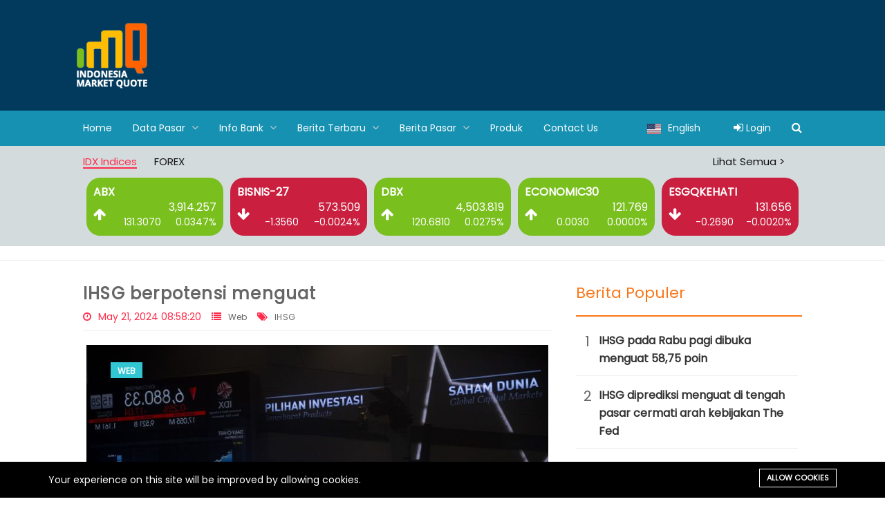

--- FILE ---
content_type: text/html; charset=UTF-8
request_url: https://imq21.com/ihsg-berpotensi-menguat-166
body_size: 9017
content:
<!DOCTYPE html><html lang="id"><head>
<link rel="dns-prefetch" href="//fonts.googleapis.com">
<link rel="dns-prefetch" href="//cdn.datatables.net">
<link rel="dns-prefetch" href="//imq21.comstorage">
<link rel="dns-prefetch" href="//www.googletagmanager.com">
<link rel="dns-prefetch" href="//imq21.com">
<link rel="dns-prefetch" href="//oss.maxcdn.com">
<link rel="dns-prefetch" href="//api.whatsapp.com">
<link rel="dns-prefetch" href="//www.antaranews.com">
<link rel="dns-prefetch" href="//idx.co.id">
<link rel="dns-prefetch" href="//www.idclear.co.id">
<link rel="dns-prefetch" href="//www.ksei.co.id">
<link rel="dns-prefetch" href="//ojk.go.id">
<link rel="dns-prefetch" href="//korporat.antaranews.com"><meta charset="utf-8"><meta http-equiv="X-UA-Compatible" content="IE=edge"><meta content="width=device-width, initial-scale=1, minimum-scale=1, maximum-scale=5, user-scalable=1" name="viewport"/><meta name="format-detection" content="telephone=no"><meta name="apple-mobile-web-app-capable" content="yes"><link href="https://fonts.googleapis.com/css?family=Poppins" rel="stylesheet" type="text/css"><link rel="stylesheet" type="text/css" href="https://cdn.datatables.net/1.10.22/css/jquery.dataTables.min.css"><style> :root { --color-1st: #FF2B4A; --primary-font: 'Poppins', sans-serif; } </style><link rel="shortcut icon" href="https://imq21.com//storage/logo/imqlogotrans-400x400-150x150-1.png"><title>IHSG berpotensi menguat - IMQ21 Antara | News | Real Time Data Service | Stock Widget</title><meta name="description" content="Indeks Harga Saham Gabungan (IHSG) pada perdagangan, Selasa (21/5), berpotensi menguat."><meta name="viewport" content="width=device-width, initial-scale=1"><meta name="google-site-verification" content="goolag-goolag"><script async src="https://www.googletagmanager.com/gtag/js?id=G-7Y1XCW0L9T"></script><script> window.dataLayer = window.dataLayer || []; function gtag(){dataLayer.push(arguments);} gtag('js', new Date()); gtag('config', 'G-7Y1XCW0L9T');</script><meta property="og:site_name" content="IMQ21 Antara | News | Real Time Data Service | Stock Widget"><meta property="og:image" content="https://imq21.com//storage/ihsg3-1.jpg"><meta property="og:description" content="Indeks Harga Saham Gabungan (IHSG) pada perdagangan, Selasa (21/5), berpotensi menguat."><meta property="og:url" content="https://imq21.com/ihsg-berpotensi-menguat-166"><meta property="og:title" content="IHSG berpotensi menguat"><meta property="og:type" content="article"><meta name="twitter:title" content="IHSG berpotensi menguat"><meta name="twitter:description" content="Indeks Harga Saham Gabungan (IHSG) pada perdagangan, Selasa (21/5), berpotensi menguat."><link media="all" type="text/css" rel="stylesheet" href="https://imq21.com/vendor/core/plugins/cookie-consent/css/cookie-consent.css?v=1.0.0"><link media="all" type="text/css" rel="stylesheet" href="https://imq21.com/vendor/core/plugins/language/css/language-public.css?v=1.0.0"><link media="all" type="text/css" rel="stylesheet" href="https://imq21.com/themes/ripple/plugins/bootstrap/css/bootstrap.min.css"><link media="all" type="text/css" rel="stylesheet" href="https://imq21.com/themes/ripple/plugins/font-awesome/css/font-awesome.min.css"><link media="all" type="text/css" rel="stylesheet" href="https://imq21.com/themes/ripple/plugins/ionicons/css/ionicons.min.css"><link media="all" type="text/css" rel="stylesheet" href="https://imq21.com/themes/ripple/css/owl.carousel.min.css"><link media="all" type="text/css" rel="stylesheet" href="https://imq21.com/themes/ripple/css/owl.theme.default.min.css"><link media="all" type="text/css" rel="stylesheet" href="https://imq21.com/themes/ripple/css/daterangepicker.css"><link media="all" type="text/css" rel="stylesheet" href="https://imq21.com/themes/ripple/css/style.css?v=5.6"><link media="all" type="text/css" rel="stylesheet" href="https://imq21.com/themes/ripple/css/style.integration.css"><link rel="alternate" href="https://imq21.com/id/ihsg-berpotensi-menguat-166" hreflang="id" /><link rel="alternate" href="https://imq21.com/en/ihsg-berpotensi-menguat-166" hreflang="en" /><!--[if lt IE 9]><script src="https://oss.maxcdn.com/libs/html5shiv/3.7.0/html5shiv.js"></script><script src="https://oss.maxcdn.com/libs/respond.js/1.4.2/respond.min.js"></script><![endif]--><style>.page_speed_1723544979{max-height: 100px} .page_speed_722794976{color: #fff} .page_speed_1643274297{display: none} .page_speed_1499499286{position: relative;} .page_speed_395905612{font-weight: bold;} .page_speed_165460726{background-color: #d3dbdd;} .page_speed_491400288{text-align: left;} .page_speed_2097872364{ right: 0; position: absolute;} .page_speed_755533399{font-size: 16px; font-weight: bold;} .page_speed_1171373759{vertical-align: middle;} .page_speed_2078640406{text-align: right;font-size: 16px} .page_speed_1102807401{text-align: right;} .page_speed_1648151666{font-size: 16px} .page_speed_1618098585{margin-bottom: -15px} .page_speed_1524684020{position: relative; margin-bottom: 10px;} .page_speed_1097211386{background-image: url('https://imq21.com//storage/ihsg3-1.jpg'); min-height: 380px;} .page_speed_877401299{font-size: 17px !important;} .page_speed_1094701111{text-align:justify} .page_speed_1270758300{font-size:12px;} .page_speed_722159750{line-height:115%} .page_speed_1607542557{color: #fa7718;} .page_speed_906566473{border: 1px solid #fb7516;} .page_speed_1680109213{text-align: center; font-size: 2rem; padding: 2px 10px; color: #666; vertical-align: top;} .page_speed_332488142{vertical-align: top;} .page_speed_265893726{margin-top: 13px; margin-bottom: 13px;} .page_speed_1865853902{color: #fa7718; margin-top: 20px;} .page_speed_454844209{background-color: #023a5d;} .page_speed_739185911{color:white;}</style></head><!--[if IE 7]><body class="ie7 lt-ie8 lt-ie9 lt-ie10"><![endif]--><!--[if IE 8]><body class="ie8 lt-ie9 lt-ie10"><![endif]--><!--[if IE 9]><body class="ie9 lt-ie10"><![endif]--><body ><header class="header hide" id="header"><div class="header-wrap hw-show"><nav class="nav-top"><div class="container"><div class="pull-left"><div class="date-time"><as id="date-part"></as> : <as id="time-part">&nbsp; </as></div></div><div class="pull-right"><div class="pull-left"><div class="pull-right"><div class="language-wrapper"><ul class="language_bar_list "><li><a rel="alternate" hreflang="en" href="https://imq21.com/en/ihsg-berpotensi-menguat-166"><img src="https://imq21.com/vendor/core/images/flags/us.svg" title="English" width="16" alt="English"><span>English</span></a></li></ul><div class="clearfix"></div></div></div></div></div></div></nav></div></header><div class="marquee hide"><div class="data-market-marquee"></div></div><header data-sticky="false" data-sticky-checkpoint="200" data-responsive="991" class="page-header page-header--dark p-tb-30"><div class="container"><div class="page-header-text-left"><table class="full-table"><tr><td><a href="https://imq21.com" class="page-logo"><img src="https://imq21.com//storage/logoimq.png" alt="Indonesia Market Quote" height="auto" class="page_speed_1723544979"></a></td><td class="text-right"><a href="https://imq21.com/advertisement_redirect/47" target="_blank"><img src="https://imq21.com/img/ads/ads_image_1731554357.png" class="banner-home-header" alt=""></a></td></tr></table></div></div></header><header data-sticky="false" data-sticky-checkpoint="200" data-responsive="991" class="page-header page-header--eee p-0" id="navbar"><div class="container"><div class="page-header__right"><div class="pull-left"><div class="search-btn c-search-toggler"><ul class="language_bar_list "><li><a rel="alternate" hreflang="en" href="https://imq21.com/en/ihsg-berpotensi-menguat-166"><img src="https://imq21.com/vendor/core/images/flags/us.svg" title="English" width="16" alt="English"><span>English</span></a></li></ul><div class="clearfix"></div></div></div><div class="pull-left"><div class="dropdown search-btn c-search-toggler page_speed_722794976"><a href="https://imq21.com/login" rel="nofollow"><i class="fa fa-sign-in"></i> Login</a></div></div><div class="pull-left"><div class="search-btn c-search-toggler"><i class="fa fa-search close-search"></i></div></div></div><div class="page-header__left"><div class="navigation-toggle navigation-toggle--light page_speed_1643274297"><span></span></div><div class="pull-left"><div class="page_speed_1499499286"><div class="logo-menu"><a href="https://imq21.com" class="page-logo"><img src="https://imq21.com//storage/logoimq.png" alt="Indonesia Market Quote" height="auto"></a></div></div><nav class="navigation navigation--light navigation--fade navigation--fadeLeft"><ul class="menu sub-menu--slideLeft"><li class="menu-item "><a href="https://imq21.com" target="_self" class="page_speed_395905612"> Home </a></li><li class="menu-item menu-item-has-children "><a href="#" target="_self" class="page_speed_395905612"> Data Pasar <span class="toggle-icon"><i class="fa fa-angle-down"></i></span></a><ul class="sub-menu"><li class="menu-item "><a href="https://imq21.com/index-bei" target="_self" class="page_speed_395905612"> Indeks BEI </a></li><li class="menu-item "><a href="https://imq21.com/indeks-saham" target="_self" class="page_speed_395905612"> Indeks Saham </a></li><li class="menu-item "><a href="https://imq21.com/daftar-saham" target="_self" class="page_speed_395905612"> Daftar Saham </a></li><li class="menu-item "><a href="https://imq21.com/profil-perusahaan" target="_self" class="page_speed_395905612"> Profil Perusahaan </a></li></ul></li><li class="menu-item menu-item-has-children "><a href="#" target="_self" class="page_speed_395905612"> Info Bank <span class="toggle-icon"><i class="fa fa-angle-down"></i></span></a><ul class="sub-menu"><li class="menu-item "><a href="https://imq21.com/jisdor-bank" target="_self" class="page_speed_395905612"> JISDOR </a></li><li class="menu-item "><a href="https://imq21.com/jibor-bank" target="_self" class="page_speed_395905612"> JIBOR </a></li><li class="menu-item "><a href="https://imq21.com/kurs-bank" target="_self" class="page_speed_395905612"> Kurs Bank </a></li><li class="menu-item "><a href="https://imq21.com/valuta-asing" target="_self" class="page_speed_395905612"> Valuta Asing </a></li><li class="menu-item "><a href="https://imq21.com/daftar-reksadana" target="_self" class="page_speed_395905612"> Reksadana </a></li></ul></li><li class="menu-item menu-item-has-children "><a href="https://imq21.com/berita-terbaru" target="_self" class="page_speed_395905612"> Berita Terbaru <span class="toggle-icon"><i class="fa fa-angle-down"></i></span></a><ul class="sub-menu"><li class="menu-item "><a href="https://imq21.com/web-bumn" target="_self" class="page_speed_395905612"> BUMN </a></li><li class="menu-item "><a href="https://imq21.com/asia-net" target="_self" class="page_speed_395905612"> AsiaNet </a></li><li class="menu-item "><a href="https://imq21.com/business-wire" target="_self" class="page_speed_395905612"> Business Wire </a></li><li class="menu-item "><a href="https://imq21.com/csr" target="_self" class="page_speed_395905612"> CSR </a></li><li class="menu-item "><a href="https://imq21.com/others" target="_self" class="page_speed_395905612"> Others </a></li></ul></li><li class="menu-item menu-item-has-children "><a href="https://imq21.com/market-overview" target="_self" class="page_speed_395905612"> Berita Pasar <span class="toggle-icon"><i class="fa fa-angle-down"></i></span></a><ul class="sub-menu"><li class="menu-item "><a href="https://imq21.com/market-overview" target="_self" class="page_speed_395905612"> Market Overview </a></li><li class="menu-item "><a href="https://imq21.com/analisis" target="_self" class="page_speed_395905612"> Analisis </a></li><li class="menu-item "><a href="https://imq21.com/insight" target="_self" class="page_speed_395905612"> Insight </a></li></ul></li><li class="menu-item "><a href="https://imq21.com/product" target="_self" class="page_speed_395905612"> Produk </a></li><li class="menu-item "><a href="https://imq21.com/contact-us" target="_self" class="page_speed_395905612"> Contact Us </a></li></ul></nav></div><div class="clearfix"></div></div></div><div class="super-search hide"><form class="quick-search" action="https://imq21.com/search"><input type="text" name="q" placeholder="Type to search..." class="form-control search-input" autocomplete="off"><span class="close-search">&times;</span></form><div class="search-result"></div></div></header><div id="page-wrap" class="content"><section class="section page_speed_165460726"><div class="container"><div class="post-group post-group--hero"><div class="data-market"><div class="col-md-12 list-market"><div class="row"><div class="col-md-12 page_speed_491400288"><h5 class="fs-15"><ul><li class="active"><a href="#major_index" aria-controls="major_index" role="tab" data-toggle="tab">IDX Indices</a></li><li><a href="#forex" aria-controls="forex" role="tab" data-toggle="tab">FOREX</a></li><li class="page_speed_2097872364"><a href="https://imq21.com/chart-jsx-index">Lihat Semua ></a></li></ul></h5></div><div class="tab-content"><div role="tabpanel" class="tab-pane active" id="major_index"><div class="col-md-12"><div class="owl-carousel owl-theme owl-carousel-market"><div class="item"><div class="market-data market-up"><table width="100%"><tr><td colspan="3" class="page_speed_755533399">ABX</td></tr><tr><td rowspan="2" class="page_speed_1171373759"><div class="market-arrow-up"><i class="fa fa-arrow-up"></i></div></td><td colspan="2" class="page_speed_2078640406">3,914.257</td></tr><tr><td class="page_speed_1102807401 arrow-up">131.3070</td><td class="page_speed_1102807401 arrow-up">0.0347%</td></tr></table></div></div><div class="item"><div class="market-data market-down"><table width="100%"><tr><td colspan="3" class="page_speed_755533399">BISNIS-27</td></tr><tr><td rowspan="2" class="page_speed_1171373759"><div class="market-arrow-down"><i class="fa fa-arrow-down"></i></div></td><td colspan="2" class="page_speed_2078640406">573.509</td></tr><tr><td class="page_speed_1102807401 arrow-down">-1.3560</td><td class="page_speed_1102807401 arrow-down">-0.0024%</td></tr></table></div></div><div class="item"><div class="market-data market-up"><table width="100%"><tr><td colspan="3" class="page_speed_755533399">DBX</td></tr><tr><td rowspan="2" class="page_speed_1171373759"><div class="market-arrow-up"><i class="fa fa-arrow-up"></i></div></td><td colspan="2" class="page_speed_2078640406">4,503.819</td></tr><tr><td class="page_speed_1102807401 arrow-up">120.6810</td><td class="page_speed_1102807401 arrow-up">0.0275%</td></tr></table></div></div><div class="item"><div class="market-data market-up"><table width="100%"><tr><td colspan="3" class="page_speed_755533399">ECONOMIC30</td></tr><tr><td rowspan="2" class="page_speed_1171373759"><div class="market-arrow-up"><i class="fa fa-arrow-up"></i></div></td><td colspan="2" class="page_speed_2078640406">121.769</td></tr><tr><td class="page_speed_1102807401 arrow-up">0.0030</td><td class="page_speed_1102807401 arrow-up">0.0000%</td></tr></table></div></div><div class="item"><div class="market-data market-down"><table width="100%"><tr><td colspan="3" class="page_speed_755533399">ESGQKEHATI</td></tr><tr><td rowspan="2" class="page_speed_1171373759"><div class="market-arrow-down"><i class="fa fa-arrow-down"></i></div></td><td colspan="2" class="page_speed_2078640406">131.656</td></tr><tr><td class="page_speed_1102807401 arrow-down">-0.2690</td><td class="page_speed_1102807401 arrow-down">-0.0020%</td></tr></table></div></div><div class="item"><div class="market-data market-down"><table width="100%"><tr><td colspan="3" class="page_speed_755533399">ESGSKEHATI</td></tr><tr><td rowspan="2" class="page_speed_1171373759"><div class="market-arrow-down"><i class="fa fa-arrow-down"></i></div></td><td colspan="2" class="page_speed_2078640406">132.262</td></tr><tr><td class="page_speed_1102807401 arrow-down">-0.3560</td><td class="page_speed_1102807401 arrow-down">-0.0027%</td></tr></table></div></div><div class="item"><div class="market-data market-down"><table width="100%"><tr><td colspan="3" class="page_speed_755533399">I-GRADE</td></tr><tr><td rowspan="2" class="page_speed_1171373759"><div class="market-arrow-down"><i class="fa fa-arrow-down"></i></div></td><td colspan="2" class="page_speed_2078640406">232.971</td></tr><tr><td class="page_speed_1102807401 arrow-down">-3.6210</td><td class="page_speed_1102807401 arrow-down">-0.0153%</td></tr></table></div></div></div></div></div><div role="tabpanel" class="tab-pane" id="forex"><div class="col-md-12"><div class="owl-carousel owl-theme owl-carousel-market"><div class="item"><div class="market-data market-up"><table width="100%"><tr><td colspan="3" class="page_speed_755533399">AUDRP</td></tr><tr><td rowspan="2" class="page_speed_1171373759"><div class="market-arrow-up"><i class="fa fa-arrow-up"></i></div></td><td colspan="2" class="page_speed_2078640406">11,420.930</td></tr><tr><td class="page_speed_1102807401 arrow-up">40.7000</td><td class="page_speed_1102807401 arrow-up">0.3576%</td></tr></table></div></div><div class="item"><div class="market-data market-up"><table width="100%"><tr><td colspan="3" class="page_speed_755533399">EURRP</td></tr><tr><td rowspan="2" class="page_speed_1171373759"><div class="market-arrow-up"><i class="fa fa-arrow-up"></i></div></td><td colspan="2" class="page_speed_2078640406">19,879.160</td></tr><tr><td class="page_speed_1102807401 arrow-up">140.0200</td><td class="page_speed_1102807401 arrow-up">0.7094%</td></tr></table></div></div><div class="item"><div class="market-data market-up"><table width="100%"><tr><td colspan="3" class="page_speed_755533399">JPYRP</td></tr><tr><td rowspan="2" class="page_speed_1171373759"><div class="market-arrow-up"><i class="fa fa-arrow-up"></i></div></td><td colspan="2" class="page_speed_2078640406">107.322</td></tr><tr><td class="page_speed_1102807401 arrow-up">0.1381</td><td class="page_speed_1102807401 arrow-up">0.1288%</td></tr></table></div></div><div class="item"><div class="market-data market-up"><table width="100%"><tr><td colspan="3" class="page_speed_755533399">SINRP</td></tr><tr><td rowspan="2" class="page_speed_1171373759"><div class="market-arrow-up"><i class="fa fa-arrow-up"></i></div></td><td colspan="2" class="page_speed_2078640406">13,203.210</td></tr><tr><td class="page_speed_1102807401 arrow-up">19.7300</td><td class="page_speed_1102807401 arrow-up">0.1497%</td></tr></table></div></div><div class="item"><div class="market-data market-down"><table width="100%"><tr><td colspan="3" class="page_speed_1648151666">USDRP</td></tr><tr><td rowspan="2" class="page_speed_1171373759"><div class="market-arrow-down"><i class="fa fa-arrow-down"></i></div></td><td colspan="2" class="page_speed_2078640406">16,945.000</td></tr><tr><td class="page_speed_1102807401 arrow-down">-5.0000</td><td class="page_speed_1102807401 arrow-down">-0.0295%</td></tr></table></div></div></div></div></div></div></div></div></div></div></div></section><hr class="page_speed_1618098585"><section class="section pt-50 pb-100"><div class="container"><div class="post-group post-group--hero"><div class="col-lg-8"><div class="page-content"><style type="text/css"> p { font-size: 17px !important; } p a { color:#428bca !important; }</style><div class="page-content"><article class="post post--single"><header class="post__header"><h3 class="post__title">IHSG berpotensi menguat</h3><div class="post__meta"><span class="post__created-at"><i class="fa fa-clock-o"></i>May 21, 2024 08:58:20</span><span class="post-category"><i class="fa fa-list"></i><a href="https://imq21.com/web">Web</a></span><span class="post__tags"><i class="fa fa-tags"></i><a href="https://imq21.com/tag/ihsg">IHSG</a></span></div></header><div class="post__content"><br><div class="page_speed_1524684020"><div class="c-content-media-2-slider" data-slider="owl" data-single-item="true" data-auto-play="4000"><div class="c-content-label">Web</div><div class="owl-carousel owl-theme c-theme owl-single"><div class="item"><div class="c-content-media-2 c-bg-img-center page_speed_1097211386"></div></div></div></div></div><div class="source-image"><b></b></div><div class="page_speed_877401299"><p class="page_speed_1094701111"><span class="page_speed_1270758300"><span class="page_speed_722159750">Jakarta &ndash; Indeks Harga Saham Gabungan (IHSG) pada perdagangan, Selasa (21/5), berpotensi menguat.</span></span></p><p class="page_speed_1094701111"><span class="page_speed_1270758300"><span class="page_speed_722159750">&ldquo;Jelang rilis suku bunga acuan Bank Indonesia (BI) diharapkan dapat menjadi sentimen yang dapat menopang pergerakan IHSG hingga beberapa waktu mendatang. Namun selama support level terdekat dapat dipertahankan di tengah tekanan yang berlangsung maka peluang IHSG untuk kembali pada jalur uptrend jangka pendeknya masih terbuka lebar,&rdquo; kata CEO Yugen Bertumbuh Sekuritas William Surya Wijaya.</span></span></p><p class="page_speed_1094701111"><span class="page_speed_1270758300"><span class="page_speed_722159750">William memprediksi pasar saham bergerak dalam rentang support 7.224 dan resistance 7.374. Saham &ndash; saham yang dapat dicermati diantaranya, ITMG, AALI, INDF, TLKM, JSMR, BSDE, AKRA.</span></span></p><p class="page_speed_1094701111">&nbsp;</p><p class="page_speed_1094701111">&nbsp;</p><p class="page_speed_1094701111">&nbsp;</p><p class="page_speed_1094701111">&nbsp;</p></div><hr><div class="fb-like" data-href="https://imq21.com/ihsg-berpotensi-menguat-166" data-layout="standard" data-action="like" data-show-faces="false" data-share="true"></div></div><footer class="post__footer"><div class="row"><div class="col-md-6 col-sm-6 col-xs-12"><div class="post__relate-group "><h4 class="relate__title"> Previous Post </h4><article class="post post--related"><div class="post__thumbnail"><a href="https://imq21.com/kkv-membuka-global-flagship-store-kedua-di-kota-ho-chi-minh" class="post__overlay"></a><img src="https://imq21.com//storage/bw-150x150.jpg" alt="KKV Membuka Global Flagship Store Kedua di Kota Ho Chi Minh"></div><header class="post__header"><a href="https://imq21.com/kkv-membuka-global-flagship-store-kedua-di-kota-ho-chi-minh" class="post__title"> KKV Membuka Global Flagship Store Kedua di Kota Ho Chi Minh</a></header></article></div></div><div class="col-md-6 col-sm-6 col-xs-12"><div class="post__relate-group post__relate-group--right "><h4 class="relate__title"> Next Post </h4><article class="post post--related"><div class="post__thumbnail"><a href="https://imq21.com/peringkat-kemacetan-lalu-lintas-global-diluncurkan-lepas-l8-mengubah-mobilitas-melalui-berkendara-elegan" class="post__overlay"></a><img src="https://imq21.com//storage/lepas-l8-prnewsfotolepas-150x150.jpg" alt="Peringkat Kemacetan Lalu Lintas Global Diluncurkan: LEPAS L8 Mengubah Mobilitas melalui Berkendara Elegan"></div><header class="post__header"><a href="https://imq21.com/peringkat-kemacetan-lalu-lintas-global-diluncurkan-lepas-l8-mengubah-mobilitas-melalui-berkendara-elegan" class="post__title"> Peringkat Kemacetan Lalu Lintas Global Diluncurkan: LEPAS L8 Mengubah Mobilitas melalui Berkendara Elegan</a></header></article></div></div></div></footer></article></div></div></div><div class="col-lg-4"><div class="page-sidebar"><div class="page-sidebar"><div class="row"><div class="col-md-12"><div class="page-sidebar"><div class="widget__header"><h3 class="widget__title page_speed_1607542557">Berita Populer</h3></div><hr class="page_speed_906566473"><article class="post post__horizontal post__horizontal--single mb-20 clearfix"><table><tr><td class="page_speed_1680109213"> 1 </td><td class="page_speed_332488142"><header class="post__header"><h2 class="post__title"><a href="https://imq21.com/ihsg-pada-rabu-pagi-dibuka-menguat-58-75-poin">IHSG pada Rabu pagi dibuka menguat 58,75 poin</a></h2></header></td></tr><tr><td colspan="2"><hr class="page_speed_265893726"></td></tr><tr><td class="page_speed_1680109213"> 2 </td><td class="page_speed_332488142"><header class="post__header"><h2 class="post__title"><a href="https://imq21.com/ihsg-diprediksi-menguat-di-tengah-pasar-cermati-arah-kebijakan-the-fed">IHSG diprediksi menguat di tengah pasar cermati arah kebijakan The Fed</a></h2></header></td></tr><tr><td colspan="2"><hr class="page_speed_265893726"></td></tr><tr><td class="page_speed_1680109213"> 3 </td><td class="page_speed_332488142"><header class="post__header"><h2 class="post__title"><a href="https://imq21.com/eto-markets-memperkuat-aspek-kepatuhan-regulasi-setelah-meraih-izin-usaha-dari-fsc-mauritius">ETO Markets Memperkuat Aspek Kepatuhan Regulasi Setelah Meraih Izin Usaha dari FSC Mauritius</a></h2></header></td></tr><tr><td colspan="2"><hr class="page_speed_265893726"></td></tr><tr><td class="page_speed_1680109213"> 4 </td><td class="page_speed_332488142"><header class="post__header"><h2 class="post__title"><a href="https://imq21.com/huawei-luncurkan-10-tren-smart-pv-ess-2026">Huawei Luncurkan 10 Tren Smart PV &amp; ESS 2026</a></h2></header></td></tr><tr><td colspan="2"><hr class="page_speed_265893726"></td></tr><tr><td class="page_speed_1680109213"> 5 </td><td class="page_speed_332488142"><header class="post__header"><h2 class="post__title"><a href="https://imq21.com/outlook-emas-2026-di-tengah-badai-politik">Outlook Emas 2026 di tengah badai politik</a></h2></header></td></tr><tr><td colspan="2"><hr class="page_speed_265893726"></td></tr></table></article></div></div><div class="col-md-12"><a href="https://imq21.com/advertisement_redirect/20" target="_blank"><img src="https://imq21.com/img/ads/ads_image_1731590023.png" alt="" width="100%"></a><br></div><div class="col-md-12"><div class="page-sidebar"><div class="widget__header"><h3 class="widget__title page_speed_1865853902">Kategori Berita</h3></div><hr class="page_speed_906566473"><article class="post post__horizontal post__horizontal--single mb-10 clearfix"><table><tr><td><header class="post__header"><h2 class="post__title"><a href="https://imq21.com/analisis">Analisis</a></h2></header></td></tr></table></article><hr class="page_speed_265893726"><article class="post post__horizontal post__horizontal--single mb-10 clearfix"><table><tr><td><header class="post__header"><h2 class="post__title"><a href="https://imq21.com/asia-net">AsiaNet</a></h2></header></td></tr></table></article><hr class="page_speed_265893726"><article class="post post__horizontal post__horizontal--single mb-10 clearfix"><table><tr><td><header class="post__header"><h2 class="post__title"><a href="https://imq21.com/business-wire">Business Wire</a></h2></header></td></tr></table></article><hr class="page_speed_265893726"></div></div></div></div></div></div></div></div></section><style type="text/css"> .dt_row{ text-align: right; }</style><footer class="page-footer bg-dark pt-50 bg-parallax"><div class="bg-overlay page_speed_454844209"></div><div class="container page_speed_739185911"><div class="row"><div class="col-lg-3 col-md-3 col-sm-6 col-xs-12"><aside class="widget widget--transparent widget__footer widget__about"><div class="widget__content" ><header class="person-info"><div class="person-info__thumbnail"><a href="https://imq21.com"><img src="https://imq21.com//storage/logoimq.png" alt="Indonesia Market Quote" height="50"></a></div><div class="person-info__content page_speed_739185911"><h3 class="person-info__title">Indonesia Market Quote</h3><p class="person-info__description page_speed_739185911">We Simplify Your Business</p></div></header><div class="person-detail page_speed_739185911"><p><i class="ion-home"></i>Wisma Antara (b), Jalan Cikini IV No. 11 Cikini, Jakarta Pusat , DKI Jakarta, Indonesia 10350</p><p><i class="fa fa-whatsapp"></i><a target="_blank" href="https://api.whatsapp.com/send/?phone=62811883308">+62 811-883-308</a></p><p><i class="ion-email"></i><a href="mailto:sales@imq21.com">sales@imq21.com</a></p></div></div></aside></div><div class="col-lg-3 col-md-3 col-sm-6 col-xs-12"><aside class="widget widget--transparent widget__footer"><div class="widget__header"><h3 class="widget__title">Section</h3></div><div class="widget__content"><ul class="list list--fadeIn list--light"><li class=" "><a href="https://imq21.com/berita-terbaru" target="_self" ><span>Berita Terbaru</span></a></li><li class=" "><a href="https://imq21.com/asia-net" target="_self" ><span>AsiaNet</span></a></li><li class=" "><a href="https://imq21.com/business-wire" target="_self" ><span>Business Wire</span></a></li><li class=" "><a href="https://imq21.com/csr" target="_self" ><span>CSR</span></a></li><li class=" "><a href="https://imq21.com/galleries" target="_self" ><span>Foto</span></a></li><li class=" "><a href="https://imq21.com/video-terbaru" target="_self" ><span>Video</span></a></li></ul></div></aside></div><div class="col-lg-3 col-md-3 col-sm-6 col-xs-12"><aside class="widget widget--transparent widget__footer"><div class="widget__header"><h3 class="widget__title">Product</h3></div><div class="widget__content"><ul class="list list--fadeIn list--light"><li class=" "><a href="https://imq21.com" target="_self" ><span>Reksadana</span></a></li><li class=" "><a href="https://imq21.com" target="_self" ><span>Saham</span></a></li><li class=" "><a href="https://imq21.com/forex-echange" target="_self" ><span>Forex Exchange</span></a></li><li class=" "><a href="https://imq21.com" target="_self" ><span>Obligasi</span></a></li><li class=" "><a href="https://imq21.com" target="_self" ><span>Info Bank</span></a></li><li class=" "><a href="#" target="_self" ><span>Corporate Action</span></a></li><li class=" "><a href="https://imq21.com/strat-comm" target="_self" ><span>Strat Comm</span></a></li></ul></div></aside></div><div class="col-lg-3 col-md-3 col-sm-6 col-xs-12"><aside class="widget widget--transparent widget__footer"><div class="widget__header"><h3 class="widget__title">Partner</h3></div><div class="widget__content"><ul class="list list--fadeIn list--light"><li class=" "><a href="https://www.antaranews.com/" target="_blank" ><span>ANTARA</span></a></li><li class=" "><a href="https://idx.co.id/" target="_self" ><span>IDX</span></a></li><li class=" "><a href="https://www.idclear.co.id/" target="_self" ><span>IDClear</span></a></li><li class=" "><a href="https://www.ksei.co.id/" target="_self" ><span>KSEI</span></a></li><li class=" "><a href="https://ojk.go.id/" target="_self" ><span>BAPEPAM</span></a></li><li class=" "><a href="https://korporat.antaranews.com/produk/lpja-antara" target="_self" ><span>LPJA</span></a></li></ul></div></aside></div></div></div></footer><div class="container background-light menu-footer"><div class="page-header__center"><div class="navigation-toggle navigation-toggle--light page_speed_1643274297"><span></span></div><div class="pull-left"><nav class="navigation navigation--light navigation--fade navigation--fadeLeft"><ul class="menu sub-menu--slideLeft"><li class="menu-item "><a href="https://imq21.com/about" target="_self" class="page_speed_395905612"> About </a></li><li class="menu-item "><a href="https://imq21.com/privacy-policy" target="_self" class="page_speed_395905612"> Privacy Policy </a></li><li class="menu-item "><a href="https://imq21.com/terms-of-services" target="_self" class="page_speed_395905612"> Terms of Services </a></li><li class="menu-item "><a href="https://imq21.com/advertise-with-us" target="_self" class="page_speed_395905612"> Advertise With Us </a></li><li class="menu-item "><a href="https://imq21.com/contact-us" target="_self" class="page_speed_395905612"> Contact Us </a></li><li class="menu-item "><a href="https://imq21.com/disclaimer" target="_self" class="page_speed_395905612"> Disclaimer </a></li></ul></nav></div><div class="clearfix"></div></div></div><div class="page-footer__bottom"><div class="container"><div class="row"><div class="col-md-12 col-sm-12 col-xs-12"><div class="page-copyright"><p>© 2010-2025 IMQ - LBKN ANTARA. All right reserved.</p></div></div></div></div></div><div id="back2top"><i class="fa fa-angle-up"></i></div></div><link media="all" type="text/css" rel="stylesheet" href="https://imq21.com/vendor/core/plugins/gallery/libraries/owl-carousel/owl.carousel.css?v=1.0.0"><link media="all" type="text/css" rel="stylesheet" href="https://imq21.com/vendor/core/plugins/gallery/css/object-gallery.css?v=1.0.0"><script src="https://imq21.com/themes/ripple/plugins/jquery/jquery.min.js"></script><script src="https://imq21.com/themes/ripple/plugins/moment.js"></script><script src="https://imq21.com/themes/ripple/js/daterange.min.js"></script><script src="https://imq21.com/themes/ripple/plugins/jquery.marquee.min.js"></script><script src="https://imq21.com/themes/ripple/plugins/bootstrap/js/bootstrap.min.js"></script><script src="https://imq21.com/themes/ripple/plugins/overflow-text.js"></script><script src="https://imq21.com/themes/ripple/plugins/jquery.parallax-1.1.3.js"></script><script src="https://imq21.com/themes/ripple/js/custom.min.js"></script><script src="https://imq21.com/themes/ripple/js/ripple.js"></script><script src="https://imq21.com/themes/ripple/js/owl.carousel.min.js"></script><script src="https://imq21.com/vendor/core/plugins/gallery/libraries/owl-carousel/owl.carousel.js?v=1.0.0"></script><script src="https://imq21.com/vendor/core/plugins/gallery/js/object-gallery.js?v=1.0.0"></script><script src="https://imq21.com/vendor/core/plugins/cookie-consent/js/cookie-consent.js?v=1.0.0"></script><script src="https://imq21.com/vendor/core/plugins/language/js/language-public.js?v=1.0.0"></script><div class="js-cookie-consent cookie-consent"><div class="cookie-consent-body"><span class="cookie-consent__message"> Your experience on this site will be improved by allowing cookies. </span><button class="js-cookie-consent-agree cookie-consent__agree"> Allow cookies </button></div></div><div data-site-cookie-name="botble_cookie_consent"></div><div data-site-cookie-lifetime="7300"></div><div data-site-cookie-domain="imq21.com"></div><div data-site-session-secure=""></div><script type="text/javascript" charset="utf8" src="https://cdn.datatables.net/1.10.22/js/jquery.dataTables.js"></script><script> $(document).ready(function() { var owl = $('.owl-carousel-market'); owl.owlCarousel({ margin: 10, nav: false, dots: false, autoplay:true, autoplayTimeout:5000, loop: true, responsive: { 0: { items: 2 }, 600: { items: 3 }, 1000:{ items: 5 }, } }); var owl_news = $('.owl-carousel-news'); owl_news.owlCarousel({ margin: 10, nav: true, autoplay:true, autoplayTimeout:5000, loop: true, items: 1 }); })</script><script type="text/javascript"> window.onscroll = function() {myFunction()}; var navbar = document.getElementById("navbar"); var sticky = navbar.offsetTop; function myFunction() { if (window.pageYOffset >= sticky) { navbar.classList.add("sticky") } else { navbar.classList.remove("sticky"); } } $( document ).ready(function() { $(".change-media").on("click", function(){ var video = $("#media-play"); var title = $("#media-title"); var desctiption = $("#media-description"); video.html(""); title.html(""); desctiption.html(""); var datavideo = $(this).attr("data-media"); var datavideohtml = datavideo; video.append(datavideohtml); var datatitle = $(this).attr("data-title"); var datatitlehtml = datatitle; title.append(datatitlehtml); var datadesc = $(this).attr("data-description"); var datadeschtml = datadesc; desctiption.append(datadeschtml); }); var interval = setInterval(function() { var momentNow = moment(); $('#date-part').html(momentNow.format('YYYY MMMM DD') + ' ' .substring(0,3).toUpperCase()); $('#time-part').html(momentNow.format('A hh:mm:ss')); }, 100); var datamarket = $(".data-market-marquee"); $.getJSON("https://imq21.com/api/v1/market-index", function(e) { var data = e.data, persen, persen_text; $.each(data,function(e,item){ persen = (item.last - item.open) / item.open; if (persen < 0) { persen_text = '</label>&nbsp;<i class="fa fa-arrow-down"></i><label class="persen-down"> ('+persen.toFixed(3)+'%)' }else if(persen == 0){ persen_text = '</label>&nbsp;<i class="fa fa-minus"></i><label class="persen-minus"> ('+persen.toFixed(3)+'%)' }else{ persen_text = '</label>&nbsp;<i class="fa fa-arrow-up"></i><label class="persen-plus"> ('+persen.toFixed(3)+'%)' } var htmlmarket = '<label class="ticker">'+item.name+ '</label> &nbsp; <label class="price"> '+item.last+ persen_text+ '</label> &nbsp; &nbsp;'; datamarket.append(htmlmarket); }); $('.marquee').marquee({ duration: 20000, gap: 10, delayBeforeStart: 0, direction: 'left', duplicated: true }); }); });</script><script src="https://imq21.com/themes/ripple/highcharts/highstock.js"></script><script src="https://imq21.com/themes/ripple/highcharts/data.js"></script><script src="https://imq21.com/themes/ripple/highcharts/exporting.js"></script><script type="text/javascript"> $( document ).ready(function() { var link = $('#datatable-market-index').data('link'); $('#datatable-market-index').DataTable( { "autoWidth": false, "ajax": link+'?param=index', "columns": [ { data : function ( d ) { return ""+d.market_index_code+"" } }, { data: "last", className: "dt_row", render: $.fn.dataTable.render.number( ',', '.', 2) }, { data : function ( d ) { var selisih = d.last - d.open; if (selisih < 0) { return selisih.toLocaleString()+' <img src="../img/icon/down1.gif">'; } else if (selisih > 0) { return selisih.toLocaleString()+' <img src="../img/icon/up1.gif">'; } else { return selisih.toLocaleString()+' <img src="../img/icon/normal1.gif">'; } }, className: "dt_row" }, { data : function ( d ) { var selisih = d.last - d.open; var selisih_persen = (selisih / d.open); if (isNaN(selisih_persen)) { return 0+'%'; } return selisih_persen.toLocaleString()+'%'; }, className: "dt_row" }, { data : function ( d ) { return "<a data-toggle='modal' data-target='#graph_"+d.market_index_code+"' href='#' id='"+d.market_index_code+"' onclick='getGraph(this.id)' class='btn btn-success'>Grafik</a><div class='modal fade' id='graph_"+d.market_index_code+"' tabindex='-1' role='dialog' aria-labelledby='exampleModalLabel' aria-hidden='true' style='padding-top: 70px;'><div class='modal-dialog modal-dialog-centered' role='document'><div class='modal-content'><div class='modal-header'><h5 class='modal-title' id='exampleModalLabel'></h5><button type='button' class='close' data-dismiss='modal' aria-label='Close'><span aria-hidden='true'>&times;</span></button></div><div class='modal-body'><div class='post-group__content'><div id='container_"+d.market_index_code+"' style='height: 400px; min-width: 310px'></div></div></div><div class='modal-footer'><button type='button' class='btn btn-secondary' data-dismiss='modal'>Close</button></div></div></div></div>" }, className: "dt_row" }, ] } ); var link = $('#datatable-market-stock').data('link'); $('#datatable-market-stock').DataTable( { "autoWidth": false, "ajax": link+'?param=stock', "columns": [ { data : function ( d ) { return ""+d.list_stock_code+"" } }, { data: "last", className: "dt_row", render: $.fn.dataTable.render.number( ',', '.', 2) }, { data : function ( d ) { var selisih = d.last - d.open; if (selisih < 0) { return selisih.toLocaleString()+' <img src="../img/icon/down1.gif">'; } else if (selisih > 0) { return selisih.toLocaleString()+' <img src="../img/icon/up1.gif">'; } else { return selisih.toLocaleString()+' <img src="../img/icon/normal1.gif">'; } }, className: "dt_row" }, { data : function ( d ) { var selisih = d.last - d.open; var selisih_persen = (selisih / d.open); if (isNaN(selisih_persen)) { return 0+'%'; } return selisih_persen.toLocaleString()+'%'; }, className: "dt_row" }, { data : function ( d ) { return "<a data-toggle='modal' data-target='#graph_bumn_"+d.list_stock_code+"' href='#' id='"+d.list_stock_code+"' onclick='getGraphBumn(this.id)' class='btn btn-success'>Grafik</a><div class='modal fade' id='graph_bumn_"+d.list_stock_code+"' tabindex='-1' role='dialog' aria-labelledby='exampleModalLabel' aria-hidden='true' style='padding-top: 70px;'><div class='modal-dialog modal-dialog-centered' role='document'><div class='modal-content'><div class='modal-header'><h5 class='modal-title' id='exampleModalLabel'></h5><button type='button' class='close' data-dismiss='modal' aria-label='Close'><span aria-hidden='true'>&times;</span></button></div><div class='modal-body'><div class='post-group__content'><div id='container_wi_"+d.list_stock_code+"' style='height: 400px; min-width: 310px'></div></div></div><div class='modal-footer'><button type='button' class='btn btn-secondary' data-dismiss='modal'>Close</button></div></div></div></div>" } , className: "dt_row" }, ] } ); var link = $('#datatable-forex').data('link'); $('#datatable-forex').DataTable( { "autoWidth": false, "ajax": link+'?param=forex', "columns": [ { data: "code" }, { data: "last", className: "dt_row", render: $.fn.dataTable.render.number( ',', '.', 2) }, { data : function ( d ) { var selisih = d.last - d.close; if (selisih < 0) { return selisih.toLocaleString()+' <img src="../img/icon/down1.gif">'; } else if (selisih > 0) { return selisih.toLocaleString()+' <img src="../img/icon/up1.gif">'; } else { return selisih.toLocaleString()+' <img src="../img/icon/normal1.gif">'; } }, className: "dt_row" }, { data : function ( d ) { var selisih = d.last - d.close; if(d.close != 0){ var selisih_persen = (selisih / d.close * 100); }else{ var selisih_persen = 0; } if (isNaN(selisih_persen)) { return 0+'%'; } return selisih_persen.toLocaleString()+'%'; }, className: "dt_row" }, { data : function ( d ) { return d.created_at; }, className: "dt_row" }, ] } ); var link = $('#datatable-global-index').data('link'); $('#datatable-global-index').DataTable( { "autoWidth": false, "ajax": link+'?param=global', "columns": [ { data : function ( d ) { return ""+d.IndexCode+"" } }, { data: "Last" , className: "dt_row", render: $.fn.dataTable.render.number( ',', '.', 2) }, { data : function ( d ) { var selisih = d.Last - d.Open; if (selisih < 0) { return selisih.toLocaleString()+' <img src="../img/icon/down1.gif">'; } else if (selisih > 0) { return selisih.toLocaleString()+' <img src="../img/icon/up1.gif">'; } else { return selisih.toLocaleString()+' <img src="../img/icon/normal1.gif">'; } }, className: "dt_row" }, { data : function ( d ) { var selisih = d.Last - d.Open; var selisih_persen = (selisih / d.Open * 100); if (isNaN(selisih_persen)) { return 0+'%'; } return selisih_persen.toLocaleString()+'%'; }, className: "dt_row" }, { data : function ( d ) { return d.created_at; }, className: "dt_row" }, { data : function ( d ) { return "<a data-toggle='modal' data-target='#graph_wi_"+d.IndexCode+"' href='#' id='"+d.IndexCode+"' onclick='getGraphWi(this.id)' class='btn btn-success'>Grafik</a><div class='modal fade' id='graph_wi_"+d.IndexCode+"' tabindex='-1' role='dialog' aria-labelledby='exampleModalLabel' aria-hidden='true' style='padding-top: 70px;'><div class='modal-dialog modal-dialog-centered' role='document'><div class='modal-content'><div class='modal-header'><h5 class='modal-title' id='exampleModalLabel'></h5><button type='button' class='close' data-dismiss='modal' aria-label='Close'><span aria-hidden='true'>&times;</span></button></div><div class='modal-body'><div class='post-group__content'><div id='container_wi_"+d.IndexCode+"' style='height: 400px; min-width: 310px'></div></div></div><div class='modal-footer'><button type='button' class='btn btn-secondary' data-dismiss='modal'>Close</button></div></div></div></div>" }, className: "dt_row" }, ] } ); });</script><script type="text/javascript"> $( document ).ready(function() { var link = $('#datatable-market-index-home').data('link'); $('#datatable-market-index-home').DataTable( { "autoWidth": false, "ajax": link+'?param=index', "columns": [ { data : function ( d ) { return "<a data-toggle='modal' data-target='#graph_"+d.market_index_code+"' href='#' id='"+d.market_index_code+"' onclick='getGraph(this.id)' style='color: blue;'><u>"+d.market_index_code+"</u></a><div class='modal fade' id='graph_"+d.market_index_code+"' tabindex='-1' role='dialog' aria-labelledby='exampleModalLabel' aria-hidden='true' style='padding-top: 70px;'><div class='modal-dialog modal-dialog-centered' role='document'><div class='modal-content'><div class='modal-header'><h5 class='modal-title' id='exampleModalLabel'></h5><button type='button' class='close' data-dismiss='modal' aria-label='Close'><span aria-hidden='true'>&times;</span></button></div><div class='modal-body'><div class='post-group__content'><div id='container_"+d.market_index_code+"' style='height: 400px; min-width: 310px'></div></div></div><div class='modal-footer'><button type='button' class='btn btn-secondary' data-dismiss='modal'>Close</button></div></div></div></div>" } }, { data: "last" , className: "dt_row" }, { data : function ( d ) { var selisih = d.last - d.open; if (selisih < 0) { return selisih.toLocaleString()+' <img src="../img/icon/down1.gif">'; } else if (selisih > 0) { return selisih.toLocaleString()+' <img src="../img/icon/up1.gif">'; } else { return selisih.toLocaleString()+' <img src="../img/icon/normal1.gif">'; } } , className: "dt_row" }, { data : function ( d ) { var selisih = d.last - d.open; var selisih_persen = (selisih / d.open); if (isNaN(selisih_persen)) { return 0+'%'; } return selisih_persen.toLocaleString()+'%'; } , className: "dt_row" } ] } ); var link = $('#datatable-market-stock-home').data('link'); $('#datatable-market-stock-home').DataTable( { "autoWidth": false, "ajax": link+'?param=stock', "columns": [ { data : function ( d ) { return "<a data-toggle='modal' data-target='#graph_bumn_"+d.list_stock_code+"' href='#' id='"+d.list_stock_code+"' onclick='getGraphBumn(this.id)' style='color: blue;'><u>"+d.list_stock_code+"</u></a><div class='modal fade' id='graph_bumn_"+d.list_stock_code+"' tabindex='-1' role='dialog' aria-labelledby='exampleModalLabel' aria-hidden='true' style='padding-top: 70px;'><div class='modal-dialog modal-dialog-centered' role='document'><div class='modal-content'><div class='modal-header'><h5 class='modal-title' id='exampleModalLabel'></h5><button type='button' class='close' data-dismiss='modal' aria-label='Close'><span aria-hidden='true'>&times;</span></button></div><div class='modal-body'><div class='post-group__content'><div id='container_wi_"+d.list_stock_code+"' style='height: 400px; min-width: 310px'></div></div></div><div class='modal-footer'><button type='button' class='btn btn-secondary' data-dismiss='modal'>Close</button></div></div></div></div>" } }, { data: "last" , className: "dt_row" }, { data : function ( d ) { var selisih = d.last - d.open; if (selisih < 0) { return selisih.toLocaleString()+' <img src="../img/icon/down1.gif">'; } else if (selisih > 0) { return selisih.toLocaleString()+' <img src="../img/icon/up1.gif">'; } else { return selisih.toLocaleString()+' <img src="../img/icon/normal1.gif">'; } } , className: "dt_row" }, { data : function ( d ) { var selisih = d.last - d.open; var selisih_persen = (selisih / d.open); if (isNaN(selisih_persen)) { return 0+'%'; } return selisih_persen.toLocaleString()+'%'; } , className: "dt_row" } ] } ); var link = $('#datatable-global-index-home').data('link'); $('#datatable-global-index-home').DataTable( { "autoWidth": false, "ajax": link+'?param=global', "columns": [ { data : function ( d ) { return "<a data-toggle='modal' data-target='#graph_wi_"+d.IndexCode+"' href='#' id='"+d.IndexCode+"' onclick='getGraphWi(this.id)' style='color: blue;'><u>"+d.IndexCode+"</u></a><div class='modal fade' id='graph_wi_"+d.IndexCode+"' tabindex='-1' role='dialog' aria-labelledby='exampleModalLabel' aria-hidden='true' style='padding-top: 70px;'><div class='modal-dialog modal-dialog-centered' role='document'><div class='modal-content'><div class='modal-header'><h5 class='modal-title' id='exampleModalLabel'></h5><button type='button' class='close' data-dismiss='modal' aria-label='Close'><span aria-hidden='true'>&times;</span></button></div><div class='modal-body'><div class='post-group__content'><div id='container_wi_"+d.IndexCode+"' style='height: 400px; min-width: 310px'></div></div></div><div class='modal-footer'><button type='button' class='btn btn-secondary' data-dismiss='modal'>Close</button></div></div></div></div>" } }, { data: "Last" , className: "dt_row" }, { data : function ( d ) { var selisih = d.Last - d.Open; if (selisih < 0) { return selisih.toLocaleString()+' <img src="../img/icon/down1.gif">'; } else if (selisih > 0) { return selisih.toLocaleString()+' <img src="../img/icon/up1.gif">'; } else { return selisih.toLocaleString()+' <img src="../img/icon/normal1.gif">'; } } , className: "dt_row" }, { data : function ( d ) { var selisih = d.Last - d.Open; var selisih_persen = (selisih / d.Open * 100); if (isNaN(selisih_persen)) { return 0+'%'; } return selisih_persen.toLocaleString()+'%'; }, className: "dt_row" }, { data : function ( d ) { return d.created_at; }, className: "dt_row" }, ] } ); });</script><script type="text/javascript"> $( document ).ready(function() { var link = $('#datatable-index-saham').data('link'); $('#datatable-index-saham').DataTable( { "autoWidth": false, "autoWidth": false, "ajax": link, "columns": [ { "data": null, "render": function (data, type, full, meta) { return meta.row + 1; } }, { data: "name" }, { data: "code" }, { data: "type" }, { data : function ( d ) { return "<a class='btn btn-success' href='/detail_index_saham/"+d.code+"'> Detail </a> " }, className: "dt_row" }, ] } ); });</script><script type="text/javascript"> $( document ).ready(function() { var link = $('#datatable-detail-index-saham').data('link'); $('#datatable-detail-index-saham').DataTable( { "autoWidth": false, "ajax": link, "columns": [ { "data": null, "render": function (data, type, full, meta) { return meta.row + 1; } }, { data: "list_stock_code" }, { data: "last", className: "dt_row" }, { data : function ( d ) { var selisih = d.last - d.open; if (selisih < 0) { return selisih.toLocaleString()+' <img src="../img/icon/down1.gif">'; } else if (selisih > 0) { return selisih.toLocaleString()+' <img src="../img/icon/up1.gif">'; } else { return selisih.toLocaleString()+' <img src="../img/icon/normal1.gif">'; } }, className: "dt_row" }, { data : function ( d ) { var selisih = d.last - d.open; var selisih_persen = (selisih / d.open); if (isNaN(selisih_persen)) { return 0+'%'; } return selisih_persen.toLocaleString()+'%'; }, className: "dt_row" }, { data : function ( d ) { return "<a data-toggle='modal' data-target='#graph_bumn_"+d.list_stock_code+"' href='#' id='"+d.list_stock_code+"' onclick='getGraphBumn(this.id)' class='btn btn-success'>Grafik</a><div class='modal fade' id='graph_bumn_"+d.list_stock_code+"' tabindex='-1' role='dialog' aria-labelledby='exampleModalLabel' aria-hidden='true' style='padding-top: 70px;'><div class='modal-dialog modal-dialog-centered' role='document'><div class='modal-content'><div class='modal-header'><h5 class='modal-title' id='exampleModalLabel'></h5><button type='button' class='close' data-dismiss='modal' aria-label='Close'><span aria-hidden='true'>&times;</span></button></div><div class='modal-body'><div class='post-group__content'><div id='container_wi_"+d.list_stock_code+"' style='height: 400px; min-width: 310px'></div></div></div><div class='modal-footer'><button type='button' class='btn btn-secondary' data-dismiss='modal'>Close</button></div></div></div></div>" } , className: "dt_row" }, ] } ); });</script><script> function getGraph(param) { Highcharts.getJSON('https://imq21.com/chart-jsx-index/market-index/'+param+'?json=true', function (data) { var arr = [], last = []; for (var i = 0; i < data.length; i++) { if (i == data.length - 1) arr += '['+Date.parse(data[i].date)+','+data[i].last+']'; else arr += '['+Date.parse(data[i].date)+','+data[i].last+'],'; } last = '['+arr+']'; arr = JSON.parse(last); Highcharts.stockChart('container_'+param+'', { rangeSelector: { selected: 1 }, title: { text: 'Market Index' }, series: [{ name: 'Market Index ', data: arr, type: 'area', threshold: null, tooltip: { valueDecimals: 2 }, fillColor: { linearGradient: { x1: 0, y1: 0, x2: 0, y2: 1 }, stops: [ [0, Highcharts.getOptions().colors[0]], [1, Highcharts.color(Highcharts.getOptions().colors[0]).setOpacity(0).get('rgba')] ] } }] }); }); }</script><script> function getGraphWi(param) { Highcharts.getJSON('https://imq21.com/chart-jsx-index/global-index/'+param+'?json=true', function (data) { var arr = [], last = []; for (var i = 0; i < data.length; i++) { if (i == data.length - 1) arr += '['+Date.parse(data[i].date)+','+data[i].last+']'; else arr += '['+Date.parse(data[i].date)+','+data[i].last+'],'; } last = '['+arr+']'; arr = JSON.parse(last); Highcharts.stockChart('container_wi_'+param+'', { rangeSelector: { selected: 1 }, title: { text: 'Market Index' }, series: [{ name: 'Market Index ', data: arr, type: 'area', threshold: null, tooltip: { valueDecimals: 2 }, fillColor: { linearGradient: { x1: 0, y1: 0, x2: 0, y2: 1 }, stops: [ [0, Highcharts.getOptions().colors[0]], [1, Highcharts.color(Highcharts.getOptions().colors[0]).setOpacity(0).get('rgba')] ] } }] }); }); }</script><script> function getGraphBumn(param) { Highcharts.getJSON('https://imq21.com/chart-jsx-index/list-stock/'+param+'?json=true', function (data) { var arr = [], last = []; for (var i = 0; i < data.length; i++) { if (i == data.length - 1) arr += '['+Date.parse(data[i].date)+','+data[i].last+']'; else arr += '['+Date.parse(data[i].date)+','+data[i].last+'],'; } last = '['+arr+']'; arr = JSON.parse(last); Highcharts.stockChart('container_wi_'+param+'', { rangeSelector: { selected: 1 }, title: { text: 'Market Index' }, series: [{ name: 'Market Index ', data: arr, type: 'area', threshold: null, tooltip: { valueDecimals: 2 }, fillColor: { linearGradient: { x1: 0, y1: 0, x2: 0, y2: 1 }, stops: [ [0, Highcharts.getOptions().colors[0]], [1, Highcharts.color(Highcharts.getOptions().colors[0]).setOpacity(0).get('rgba')] ] } }] }); }); }</script></body></html>

--- FILE ---
content_type: text/css
request_url: https://imq21.com/themes/ripple/css/style.integration.css
body_size: 326
content:
.banner-home-header{
  	max-height: 150px; padding-left: 30px;
}

.corporatec{
background: #2471A3!important;
}
.premiumc{
background: #5499C7!important;
}
.full-table{
    width: -webkit-fill-available;
}
.fs-14{
 	font-size: 14px; 
}
.fs-15{
 	font-size: 15px; 
}
.h-auto{
 	height: auto; 
}
.list-market {
    margin: 15px 0px;
    border-left: 0px;
}
.list-market li.active {
    color: #f2796c;
}
.market-blue{
	color: rgb(41, 93, 151);
}
.market-right{
	color: rgb(203, 0, 0);
}
.p-0{
	padding: 0px;  
}
.p-tb-20{
	padding: 20px 0; 
}
.p-tb-30{
	padding: 30px 0; 
}
.text-center{
 	text-align: center; 
}
.text-left{
 	text-align: left; 
}
.text-right{
 	text-align: right; 
}
@media (max-width: 767px){
  .header .hw-show {
      display: block!important;
  }
}
.navigation .menu-item {
    float: left;
    position: relative;
}

--- FILE ---
content_type: text/css
request_url: https://imq21.com/vendor/core/plugins/gallery/css/object-gallery.css?v=1.0.0
body_size: 233
content:
.c-content-media-2{padding:30px;position:relative;background-repeat:no-repeat;background-size:cover;background-position:50%}.c-content-media-2-slider .owl-controls{margin:0;text-align:right;position:absolute;top:30px;right:30px}.c-content-media-2-slider.c-pagination-bottom .owl-controls{top:auto;bottom:20px;right:30px}.c-content-media-2-slider .c-content-label{position:absolute;top:25px;left:40px;z-index:10;font-size:12px;padding:4px 10px 2px;color:#fff;background-color:#32c5d2;font-weight:600;display:inline-block;text-transform:uppercase}@media (max-width:991px){.c-content-media-2,.c-content-media-2-slider{margin-bottom:20px}}.owl-theme .owl-controls{margin-top:10px;text-align:center}

--- FILE ---
content_type: application/javascript
request_url: https://imq21.com/vendor/core/plugins/gallery/js/object-gallery.js?v=1.0.0
body_size: 860
content:
!function(e){var t={};function n(a){if(t[a])return t[a].exports;var i=t[a]={i:a,l:!1,exports:{}};return e[a].call(i.exports,i,i.exports,n),i.l=!0,i.exports}n.m=e,n.c=t,n.d=function(e,t,a){n.o(e,t)||Object.defineProperty(e,t,{enumerable:!0,get:a})},n.r=function(e){"undefined"!=typeof Symbol&&Symbol.toStringTag&&Object.defineProperty(e,Symbol.toStringTag,{value:"Module"}),Object.defineProperty(e,"__esModule",{value:!0})},n.t=function(e,t){if(1&t&&(e=n(e)),8&t)return e;if(4&t&&"object"==typeof e&&e&&e.__esModule)return e;var a=Object.create(null);if(n.r(a),Object.defineProperty(a,"default",{enumerable:!0,value:e}),2&t&&"string"!=typeof e)for(var i in e)n.d(a,i,function(t){return e[t]}.bind(null,i));return a},n.n=function(e){var t=e&&e.__esModule?function(){return e.default}:function(){return e};return n.d(t,"a",t),t},n.o=function(e,t){return Object.prototype.hasOwnProperty.call(e,t)},n.p="/",n(n.s=182)}({182:function(e,t,n){e.exports=n(183)},183:function(e,t){function n(e,t){for(var n=0;n<t.length;n++){var a=t[n];a.enumerable=a.enumerable||!1,a.configurable=!0,"value"in a&&(a.writable=!0),Object.defineProperty(e,a.key,a)}}var a=function(){function e(){!function(e,t){if(!(e instanceof t))throw new TypeError("Cannot call a class as a function")}(this,e)}var t,a,i;return t=e,(a=[{key:"init",value:function(){$('[data-slider="owl"] .owl-carousel').each((function(e,t){var n,a,i,o,r,l,u=$(t).parent();"true"===u.data("single-item")?(n=1,a=1,i=1,o=1,r=1,l=1):(n=u.data("items"),a=[1199,u.data("desktop-items")?u.data("desktop-items"):n],i=[979,u.data("desktop-small-items")?u.data("desktop-small-items"):3],o=[768,u.data("tablet-items")?u.data("tablet-items"):2],l=[479,u.data("mobile-items")?u.data("mobile-items"):1]),$(t).owlCarousel({items:n,itemsDesktop:a,itemsDesktopSmall:i,itemsTablet:o,itemsTabletSmall:r,itemsMobile:l,navigation:!!u.data("navigation"),navigationText:!1,slideSpeed:u.data("slide-speed"),paginationSpeed:u.data("pagination-speed"),singleItem:!!u.data("single-item"),autoPlay:u.data("auto-play")})}))}}])&&n(t.prototype,a),i&&n(t,i),e}();$(document).ready((function(){(new a).init()}))}});

--- FILE ---
content_type: application/javascript
request_url: https://imq21.com/themes/ripple/highcharts/exporting.js
body_size: 6425
content:
/*
 Highcharts JS v9.0.1 (2021-02-15)

 Exporting module

 (c) 2010-2021 Torstein Honsi

 License: www.highcharts.com/license
*/
(function(c){"object"===typeof module&&module.exports?(c["default"]=c,module.exports=c):"function"===typeof define&&define.amd?define("highcharts/modules/exporting",["highcharts"],function(p){c(p);c.Highcharts=p;return c}):c("undefined"!==typeof Highcharts?Highcharts:void 0)})(function(c){function p(c,k,h,n){c.hasOwnProperty(k)||(c[k]=n.apply(null,h))}c=c?c._modules:{};p(c,"Extensions/FullScreen.js",[c["Core/Chart/Chart.js"],c["Core/Globals.js"],c["Core/Renderer/HTML/AST.js"],c["Core/Utilities.js"]],
function(c,k,h,n){var l=n.addEvent;n=function(){function c(e){this.chart=e;this.isOpen=!1;e=e.renderTo;this.browserProps||("function"===typeof e.requestFullscreen?this.browserProps={fullscreenChange:"fullscreenchange",requestFullscreen:"requestFullscreen",exitFullscreen:"exitFullscreen"}:e.mozRequestFullScreen?this.browserProps={fullscreenChange:"mozfullscreenchange",requestFullscreen:"mozRequestFullScreen",exitFullscreen:"mozCancelFullScreen"}:e.webkitRequestFullScreen?this.browserProps={fullscreenChange:"webkitfullscreenchange",
requestFullscreen:"webkitRequestFullScreen",exitFullscreen:"webkitExitFullscreen"}:e.msRequestFullscreen&&(this.browserProps={fullscreenChange:"MSFullscreenChange",requestFullscreen:"msRequestFullscreen",exitFullscreen:"msExitFullscreen"}))}c.prototype.close=function(){var e=this.chart,c=e.options.chart;if(this.isOpen&&this.browserProps&&e.container.ownerDocument instanceof Document)e.container.ownerDocument[this.browserProps.exitFullscreen]();this.unbindFullscreenEvent&&this.unbindFullscreenEvent();
e.setSize(this.origWidth,this.origHeight,!1);this.origHeight=this.origWidth=void 0;c&&(c.width=this.origWidthOption,c.height=this.origHeightOption);this.origHeightOption=this.origWidthOption=void 0;this.isOpen=!1;this.setButtonText()};c.prototype.open=function(){var e=this,c=e.chart,h=c.options.chart;h&&(e.origWidthOption=h.width,e.origHeightOption=h.height);e.origWidth=c.chartWidth;e.origHeight=c.chartHeight;if(e.browserProps){e.unbindFullscreenEvent=l(c.container.ownerDocument,e.browserProps.fullscreenChange,
function(){e.isOpen?(e.isOpen=!1,e.close()):(c.setSize(null,null,!1),e.isOpen=!0,e.setButtonText())});if(h=c.renderTo[e.browserProps.requestFullscreen]())h["catch"](function(){alert("Full screen is not supported inside a frame.")});l(c,"destroy",e.unbindFullscreenEvent)}};c.prototype.setButtonText=function(){var e,c=this.chart,n=c.exportDivElements,k=c.options.exporting,l=null===(e=null===k||void 0===k?void 0:k.buttons)||void 0===e?void 0:e.contextButton.menuItems;e=c.options.lang;(null===k||void 0===
k?0:k.menuItemDefinitions)&&(null===e||void 0===e?0:e.exitFullscreen)&&e.viewFullscreen&&l&&n&&n.length&&h.setElementHTML(n[l.indexOf("viewFullscreen")],this.isOpen?e.exitFullscreen:k.menuItemDefinitions.viewFullscreen.text||e.viewFullscreen)};c.prototype.toggle=function(){this.isOpen?this.close():this.open()};return c}();k.Fullscreen=n;l(c,"beforeRender",function(){this.fullscreen=new k.Fullscreen(this)});return k.Fullscreen});p(c,"Mixins/Navigation.js",[],function(){return{initUpdate:function(c){c.navigation||
(c.navigation={updates:[],update:function(c,h){this.updates.forEach(function(k){k.update.call(k.context,c,h)})}})},addUpdate:function(c,k){k.navigation||this.initUpdate(k);k.navigation.updates.push({update:c,context:k})}}});p(c,"Extensions/Exporting.js",[c["Core/Chart/Chart.js"],c["Mixins/Navigation.js"],c["Core/Globals.js"],c["Core/Options.js"],c["Core/Color/Palette.js"],c["Core/Renderer/SVG/SVGRenderer.js"],c["Core/Utilities.js"]],function(c,k,h,n,l,p,e){var z=h.doc,G=h.isTouchDevice,B=h.win;n=
n.defaultOptions;var x=e.addEvent,u=e.css,y=e.createElement,E=e.discardElement,A=e.extend,H=e.find,D=e.fireEvent,I=e.isObject,v=e.merge,F=e.objectEach,q=e.pick,J=e.removeEvent,K=e.uniqueKey;A(n.lang,{viewFullscreen:"View in full screen",exitFullscreen:"Exit from full screen",printChart:"Print chart",downloadPNG:"Download PNG image",downloadJPEG:"Download JPEG image",downloadPDF:"Download PDF document",downloadSVG:"Download SVG vector image",contextButtonTitle:"Chart context menu"});n.navigation||
(n.navigation={});v(!0,n.navigation,{buttonOptions:{theme:{},symbolSize:14,symbolX:12.5,symbolY:10.5,align:"right",buttonSpacing:3,height:22,verticalAlign:"top",width:24}});v(!0,n.navigation,{menuStyle:{border:"1px solid "+l.neutralColor40,background:l.backgroundColor,padding:"5px 0"},menuItemStyle:{padding:"0.5em 1em",color:l.neutralColor80,background:"none",fontSize:G?"14px":"11px",transition:"background 250ms, color 250ms"},menuItemHoverStyle:{background:l.highlightColor80,color:l.backgroundColor},
buttonOptions:{symbolFill:l.neutralColor60,symbolStroke:l.neutralColor60,symbolStrokeWidth:3,theme:{padding:5}}});n.exporting={type:"image/png",url:"https://export.highcharts.com/",printMaxWidth:780,scale:2,buttons:{contextButton:{className:"highcharts-contextbutton",menuClassName:"highcharts-contextmenu",symbol:"menu",titleKey:"contextButtonTitle",menuItems:"viewFullscreen printChart separator downloadPNG downloadJPEG downloadPDF downloadSVG".split(" ")}},menuItemDefinitions:{viewFullscreen:{textKey:"viewFullscreen",
onclick:function(){this.fullscreen.toggle()}},printChart:{textKey:"printChart",onclick:function(){this.print()}},separator:{separator:!0},downloadPNG:{textKey:"downloadPNG",onclick:function(){this.exportChart()}},downloadJPEG:{textKey:"downloadJPEG",onclick:function(){this.exportChart({type:"image/jpeg"})}},downloadPDF:{textKey:"downloadPDF",onclick:function(){this.exportChart({type:"application/pdf"})}},downloadSVG:{textKey:"downloadSVG",onclick:function(){this.exportChart({type:"image/svg+xml"})}}}};
h.post=function(a,b,f){var d=y("form",v({method:"post",action:a,enctype:"multipart/form-data"},f),{display:"none"},z.body);F(b,function(a,b){y("input",{type:"hidden",name:b,value:a},null,d)});d.submit();E(d)};h.isSafari&&h.win.matchMedia("print").addListener(function(a){h.printingChart&&(a.matches?h.printingChart.beforePrint():h.printingChart.afterPrint())});A(c.prototype,{sanitizeSVG:function(a,b){var f=a.indexOf("</svg>")+6,d=a.substr(f);a=a.substr(0,f);b&&b.exporting&&b.exporting.allowHTML&&d&&
(d='<foreignObject x="0" y="0" width="'+b.chart.width+'" height="'+b.chart.height+'"><body xmlns="http://www.w3.org/1999/xhtml">'+d.replace(/(<(?:img|br).*?(?=>))>/g,"$1 />")+"</body></foreignObject>",a=a.replace("</svg>",d+"</svg>"));a=a.replace(/zIndex="[^"]+"/g,"").replace(/symbolName="[^"]+"/g,"").replace(/jQuery[0-9]+="[^"]+"/g,"").replace(/url\(("|&quot;)(.*?)("|&quot;);?\)/g,"url($2)").replace(/url\([^#]+#/g,"url(#").replace(/<svg /,'<svg xmlns:xlink="http://www.w3.org/1999/xlink" ').replace(/ (|NS[0-9]+:)href=/g,
" xlink:href=").replace(/\n/," ").replace(/(fill|stroke)="rgba\(([ 0-9]+,[ 0-9]+,[ 0-9]+),([ 0-9\.]+)\)"/g,'$1="rgb($2)" $1-opacity="$3"').replace(/&nbsp;/g,"\u00a0").replace(/&shy;/g,"\u00ad");this.ieSanitizeSVG&&(a=this.ieSanitizeSVG(a));return a},getChartHTML:function(){this.styledMode&&this.inlineStyles();return this.container.innerHTML},getSVG:function(a){var b,f=v(this.options,a);f.plotOptions=v(this.userOptions.plotOptions,a&&a.plotOptions);f.time=v(this.userOptions.time,a&&a.time);var d=y("div",
null,{position:"absolute",top:"-9999em",width:this.chartWidth+"px",height:this.chartHeight+"px"},z.body);var e=this.renderTo.style.width;var r=this.renderTo.style.height;e=f.exporting.sourceWidth||f.chart.width||/px$/.test(e)&&parseInt(e,10)||(f.isGantt?800:600);r=f.exporting.sourceHeight||f.chart.height||/px$/.test(r)&&parseInt(r,10)||400;A(f.chart,{animation:!1,renderTo:d,forExport:!0,renderer:"SVGRenderer",width:e,height:r});f.exporting.enabled=!1;delete f.data;f.series=[];this.series.forEach(function(a){b=
v(a.userOptions,{animation:!1,enableMouseTracking:!1,showCheckbox:!1,visible:a.visible});b.isInternal||f.series.push(b)});this.axes.forEach(function(a){a.userOptions.internalKey||(a.userOptions.internalKey=K())});var h=new c(f,this.callback);a&&["xAxis","yAxis","series"].forEach(function(b){var d={};a[b]&&(d[b]=a[b],h.update(d))});this.axes.forEach(function(a){var b=H(h.axes,function(b){return b.options.internalKey===a.userOptions.internalKey}),d=a.getExtremes(),f=d.userMin;d=d.userMax;b&&("undefined"!==
typeof f&&f!==b.min||"undefined"!==typeof d&&d!==b.max)&&b.setExtremes(f,d,!0,!1)});e=h.getChartHTML();D(this,"getSVG",{chartCopy:h});e=this.sanitizeSVG(e,f);f=null;h.destroy();E(d);return e},getSVGForExport:function(a,b){var f=this.options.exporting;return this.getSVG(v({chart:{borderRadius:0}},f.chartOptions,b,{exporting:{sourceWidth:a&&a.sourceWidth||f.sourceWidth,sourceHeight:a&&a.sourceHeight||f.sourceHeight}}))},getFilename:function(){var a=this.userOptions.title&&this.userOptions.title.text,
b=this.options.exporting.filename;if(b)return b.replace(/\//g,"-");"string"===typeof a&&(b=a.toLowerCase().replace(/<\/?[^>]+(>|$)/g,"").replace(/[\s_]+/g,"-").replace(/[^a-z0-9\-]/g,"").replace(/^[\-]+/g,"").replace(/[\-]+/g,"-").substr(0,24).replace(/[\-]+$/g,""));if(!b||5>b.length)b="chart";return b},exportChart:function(a,b){b=this.getSVGForExport(a,b);a=v(this.options.exporting,a);h.post(a.url,{filename:a.filename?a.filename.replace(/\//g,"-"):this.getFilename(),type:a.type,width:a.width||0,
scale:a.scale,svg:b},a.formAttributes)},moveContainers:function(a){(this.fixedDiv?[this.fixedDiv,this.scrollingContainer]:[this.container]).forEach(function(b){a.appendChild(b)})},beforePrint:function(){var a=z.body,b=this.options.exporting.printMaxWidth,f={childNodes:a.childNodes,origDisplay:[],resetParams:void 0};this.isPrinting=!0;this.pointer.reset(null,0);D(this,"beforePrint");b&&this.chartWidth>b&&(f.resetParams=[this.options.chart.width,void 0,!1],this.setSize(b,void 0,!1));[].forEach.call(f.childNodes,
function(a,b){1===a.nodeType&&(f.origDisplay[b]=a.style.display,a.style.display="none")});this.moveContainers(a);this.printReverseInfo=f},afterPrint:function(){if(this.printReverseInfo){var a=this.printReverseInfo.childNodes,b=this.printReverseInfo.origDisplay,f=this.printReverseInfo.resetParams;this.moveContainers(this.renderTo);[].forEach.call(a,function(a,f){1===a.nodeType&&(a.style.display=b[f]||"")});this.isPrinting=!1;f&&this.setSize.apply(this,f);delete this.printReverseInfo;delete h.printingChart;
D(this,"afterPrint")}},print:function(){var a=this;a.isPrinting||(h.printingChart=a,h.isSafari||a.beforePrint(),setTimeout(function(){B.focus();B.print();h.isSafari||setTimeout(function(){a.afterPrint()},1E3)},1))},contextMenu:function(a,b,f,d,c,h,k){var g=this,r=g.options.navigation,n=g.chartWidth,C=g.chartHeight,t="cache-"+a,m=g[t],w=Math.max(c,h);if(!m){g.exportContextMenu=g[t]=m=y("div",{className:a},{position:"absolute",zIndex:1E3,padding:w+"px",pointerEvents:"auto"},g.fixedDiv||g.container);
var l=y("ul",{className:"highcharts-menu"},{listStyle:"none",margin:0,padding:0},m);g.styledMode||u(l,A({MozBoxShadow:"3px 3px 10px #888",WebkitBoxShadow:"3px 3px 10px #888",boxShadow:"3px 3px 10px #888"},r.menuStyle));m.hideMenu=function(){u(m,{display:"none"});k&&k.setState(0);g.openMenu=!1;u(g.renderTo,{overflow:"hidden"});e.clearTimeout(m.hideTimer);D(g,"exportMenuHidden")};g.exportEvents.push(x(m,"mouseleave",function(){m.hideTimer=B.setTimeout(m.hideMenu,500)}),x(m,"mouseenter",function(){e.clearTimeout(m.hideTimer)}),
x(z,"mouseup",function(b){g.pointer.inClass(b.target,a)||m.hideMenu()}),x(m,"click",function(){g.openMenu&&m.hideMenu()}));b.forEach(function(a){"string"===typeof a&&(a=g.options.exporting.menuItemDefinitions[a]);if(I(a,!0)){if(a.separator)var b=y("hr",null,null,l);else"viewData"===a.textKey&&g.isDataTableVisible&&(a.textKey="hideData"),b=y("li",{className:"highcharts-menu-item",onclick:function(b){b&&b.stopPropagation();m.hideMenu();a.onclick&&a.onclick.apply(g,arguments)}},null,l),b.appendChild(z.createTextNode(a.text||
g.options.lang[a.textKey])),g.styledMode||(b.onmouseover=function(){u(this,r.menuItemHoverStyle)},b.onmouseout=function(){u(this,r.menuItemStyle)},u(b,A({cursor:"pointer"},r.menuItemStyle)));g.exportDivElements.push(b)}});g.exportDivElements.push(l,m);g.exportMenuWidth=m.offsetWidth;g.exportMenuHeight=m.offsetHeight}b={display:"block"};f+g.exportMenuWidth>n?b.right=n-f-c-w+"px":b.left=f-w+"px";d+h+g.exportMenuHeight>C&&"top"!==k.alignOptions.verticalAlign?b.bottom=C-d-w+"px":b.top=d+h-w+"px";u(m,
b);u(g.renderTo,{overflow:""});g.openMenu=!0;D(g,"exportMenuShown")},addButton:function(a){var b=this,f=b.renderer,d=v(b.options.navigation.buttonOptions,a),c=d.onclick,e=d.menuItems,h=d.symbolSize||12;b.btnCount||(b.btnCount=0);b.exportDivElements||(b.exportDivElements=[],b.exportSVGElements=[]);if(!1!==d.enabled){var g=d.theme,k=g.states,n=k&&k.hover;k=k&&k.select;var C;b.styledMode||(g.fill=q(g.fill,l.backgroundColor),g.stroke=q(g.stroke,"none"));delete g.states;c?C=function(a){a&&a.stopPropagation();
c.call(b,a)}:e&&(C=function(a){a&&a.stopPropagation();b.contextMenu(t.menuClassName,e,t.translateX,t.translateY,t.width,t.height,t);t.setState(2)});d.text&&d.symbol?g.paddingLeft=q(g.paddingLeft,30):d.text||A(g,{width:d.width,height:d.height,padding:0});b.styledMode||(g["stroke-linecap"]="round",g.fill=q(g.fill,l.backgroundColor),g.stroke=q(g.stroke,"none"));var t=f.button(d.text,0,0,C,g,n,k).addClass(a.className).attr({title:q(b.options.lang[d._titleKey||d.titleKey],"")});t.menuClassName=a.menuClassName||
"highcharts-menu-"+b.btnCount++;if(d.symbol){var m=f.symbol(d.symbol,d.symbolX-h/2,d.symbolY-h/2,h,h,{width:h,height:h}).addClass("highcharts-button-symbol").attr({zIndex:1}).add(t);b.styledMode||m.attr({stroke:d.symbolStroke,fill:d.symbolFill,"stroke-width":d.symbolStrokeWidth||1})}t.add(b.exportingGroup).align(A(d,{width:t.width,x:q(d.x,b.buttonOffset)}),!0,"spacingBox");b.buttonOffset+=(t.width+d.buttonSpacing)*("right"===d.align?-1:1);b.exportSVGElements.push(t,m)}},destroyExport:function(a){var b=
a?a.target:this;a=b.exportSVGElements;var f=b.exportDivElements,d=b.exportEvents,c;a&&(a.forEach(function(a,d){a&&(a.onclick=a.ontouchstart=null,c="cache-"+a.menuClassName,b[c]&&delete b[c],b.exportSVGElements[d]=a.destroy())}),a.length=0);b.exportingGroup&&(b.exportingGroup.destroy(),delete b.exportingGroup);f&&(f.forEach(function(a,d){e.clearTimeout(a.hideTimer);J(a,"mouseleave");b.exportDivElements[d]=a.onmouseout=a.onmouseover=a.ontouchstart=a.onclick=null;E(a)}),f.length=0);d&&(d.forEach(function(a){a()}),
d.length=0)}});p.prototype.inlineToAttributes="fill stroke strokeLinecap strokeLinejoin strokeWidth textAnchor x y".split(" ");p.prototype.inlineBlacklist=[/-/,/^(clipPath|cssText|d|height|width)$/,/^font$/,/[lL]ogical(Width|Height)$/,/perspective/,/TapHighlightColor/,/^transition/,/^length$/];p.prototype.unstyledElements=["clipPath","defs","desc"];c.prototype.inlineStyles=function(){function a(a){return a.replace(/([A-Z])/g,function(a,b){return"-"+b.toLowerCase()})}function b(c){function f(b,f){w=
u=!1;if(k){for(q=k.length;q--&&!u;)u=k[q].test(f);w=!u}"transform"===f&&"none"===b&&(w=!0);for(q=e.length;q--&&!w;)w=e[q].test(f)||"function"===typeof b;w||z[f]===b&&"svg"!==c.nodeName||g[c.nodeName][f]===b||(d&&-1===d.indexOf(f)?m+=a(f)+":"+b+";":b&&c.setAttribute(a(f),b))}var m="",w,u,q;if(1===c.nodeType&&-1===n.indexOf(c.nodeName)){var r=B.getComputedStyle(c,null);var z="svg"===c.nodeName?{}:B.getComputedStyle(c.parentNode,null);if(!g[c.nodeName]){l=p.getElementsByTagName("svg")[0];var x=p.createElementNS(c.namespaceURI,
c.nodeName);l.appendChild(x);g[c.nodeName]=v(B.getComputedStyle(x,null));"text"===c.nodeName&&delete g.text.fill;l.removeChild(x)}if(h.isFirefox||h.isMS)for(var y in r)f(r[y],y);else F(r,f);m&&(r=c.getAttribute("style"),c.setAttribute("style",(r?r+";":"")+m));"svg"===c.nodeName&&c.setAttribute("stroke-width","1px");"text"!==c.nodeName&&[].forEach.call(c.children||c.childNodes,b)}}var c=this.renderer,d=c.inlineToAttributes,e=c.inlineBlacklist,k=c.inlineWhitelist,n=c.unstyledElements,g={},l;c=z.createElement("iframe");
u(c,{width:"1px",height:"1px",visibility:"hidden"});z.body.appendChild(c);var p=c.contentWindow.document;p.open();p.write('<svg xmlns="http://www.w3.org/2000/svg"></svg>');p.close();b(this.container.querySelector("svg"));l.parentNode.removeChild(l);c.parentNode.removeChild(c)};h.Renderer.prototype.symbols.menu=function(a,b,c,d){return[["M",a,b+2.5],["L",a+c,b+2.5],["M",a,b+d/2+.5],["L",a+c,b+d/2+.5],["M",a,b+d-1.5],["L",a+c,b+d-1.5]]};h.Renderer.prototype.symbols.menuball=function(a,b,c,d){a=[];d=
d/3-2;return a=a.concat(this.circle(c-d,b,d,d),this.circle(c-d,b+d+4,d,d),this.circle(c-d,b+2*(d+4),d,d))};c.prototype.renderExporting=function(){var a=this,b=a.options.exporting,c=b.buttons,d=a.isDirtyExporting||!a.exportSVGElements;a.buttonOffset=0;a.isDirtyExporting&&a.destroyExport();d&&!1!==b.enabled&&(a.exportEvents=[],a.exportingGroup=a.exportingGroup||a.renderer.g("exporting-group").attr({zIndex:3}).add(),F(c,function(b){a.addButton(b)}),a.isDirtyExporting=!1)};x(c,"init",function(){var a=
this;a.exporting={update:function(b,c){a.isDirtyExporting=!0;v(!0,a.options.exporting,b);q(c,!0)&&a.redraw()}};k.addUpdate(function(b,c){a.isDirtyExporting=!0;v(!0,a.options.navigation,b);q(c,!0)&&a.redraw()},a)});c.prototype.callbacks.push(function(a){a.renderExporting();x(a,"redraw",a.renderExporting);x(a,"destroy",a.destroyExport)})});p(c,"masters/modules/exporting.src.js",[],function(){})});
//# sourceMappingURL=exporting.js.map